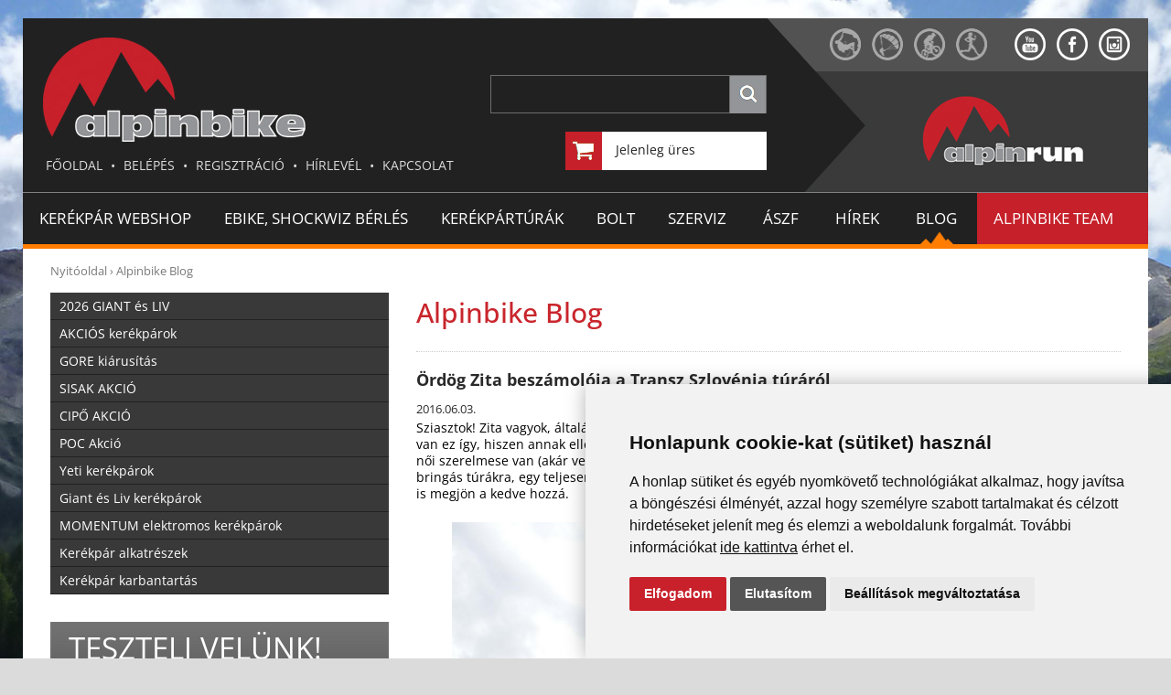

--- FILE ---
content_type: text/html; charset="ISO-8859-2"
request_url: https://www.alpinbike.hu/ordog-Zita-beszamoloja-a-Transz-Szlovenia-turarol/65/223/0
body_size: 18624
content:
<!DOCTYPE html PUBLIC "-//W3C//DTD XHTML 1.0 Transitional//EN" "http://www.w3.org/TR/xhtml1/DTD/xhtml1-transitional.dtd"><html xmlns="http://www.w3.org/1999/xhtml" xml:lang="en" lang="hu"><head>
<title>Ördög Zita beszámolója a Transz Szlovénia túráról - Alpinbike Blog</title>
<meta name="description" content="Ördög Zita beszámolója a Transz Szlovénia túráról - Alpinbike Blog - Alpinbike" />

<meta property="og:title" content="Ördög Zita beszámolója a Transz Szlovénia túráról - Alpinbike Blog"/>
<meta property="og:url" content="https://www.alpinbike.hu/ordog-Zita-beszamoloja-a-Transz-Szlovenia-turarol/65/223/0"/>
<meta property="og:image" content="https://www.alpinbike.hu/data/article/223.jpg"/>
<meta property="og:site_name" content="Ördög Zita beszámolója a Transz Szlovénia túráról - Alpinbike Blog"/>
<meta property="og:description" content="Ördög Zita beszámolója a Transz Szlovénia túráról - Alpinbike Blog"/>
<meta name="DC.coverage" content="Hungary" />
<meta name="DC.description" content="Ördög Zita beszámolója a Transz Szlovénia túráról - Alpinbike Blog" />
<meta name="DC.format" content="text/html" />
<meta name="DC.identifier" content="Alpinbike.hu" />
<meta name="DC.publisher" content="Alpinbike Kerékpárbolt" />
<meta content="text/html; charset=iso-8859-2" http-equiv="Content-Type" />
<!-- <link href="https://fonts.googleapis.com/css2?family=Open+Sans:wght@300;400;500;600;700&display=swap" rel="stylesheet"> -->
<link rel="stylesheet" href="/css/site.css" type="text/css" />
<link rel="stylesheet" href="/css/menu-mobile.css" type="text/css" />
<link rel="stylesheet" type="text/css" href="/css/nav_hu.css" />
<script language="javascript" src="/js/scripts.js" type="text/javascript"></script>
<script type="text/javascript" src="/js/jquery-1.4.3.min.js"></script>
<meta http-equiv="content-language" content="hu" />	
<link rel="shortcut icon" href="/favicon.ico" />
<link rel="alternate" type="application/rss+xml" title="RSS 2.0" href="/rss.php" />
<meta http-equiv="X-UA-Compatible" content="IE=edge" />
<meta name="viewport" content="initial-scale=1, width=device-width" />

<script>
  (function(i,s,o,g,r,a,m){i['GoogleAnalyticsObject']=r;i[r]=i[r]||function(){
  (i[r].q=i[r].q||[]).push(arguments)},i[r].l=1*new Date();a=s.createElement(o),
  m=s.getElementsByTagName(o)[0];a.async=1;a.src=g;m.parentNode.insertBefore(a,m)
  })(window,document,'script','https://www.google-analytics.com/analytics.js','ga');
  ga('create', 'UA-2435517-3', 'auto');
  ga('send', 'pageview');
</script>

<script>
!function(f,b,e,v,n,t,s){if(f.fbq)return;n=f.fbq=function(){n.callMethod?
n.callMethod.apply(n,arguments):n.queue.push(arguments)};if(!f._fbq)f._fbq=n;
n.push=n;n.loaded=!0;n.version='2.0';n.queue=[];t=b.createElement(e);t.async=!0;
t.src=v;s=b.getElementsByTagName(e)[0];s.parentNode.insertBefore(t,s)}(window,
document,'script','https://connect.facebook.net/en_US/fbevents.js');

fbq('init', '1595577270721780');
fbq('track', "PageView");</script>
<noscript><img height="1" width="1" style="display:none"
src="https://www.facebook.com/tr?id=1595577270721780&ev=PageView&noscript=1"
/></noscript>


</head>
<body><!-- <h1>Ördög Zita beszámolója a Transz Szlovénia túráról - Alpinbike Blog</h1> --><div id="c0"><div id="c1"><div id="header-new"><div id="header-new1"><div id="header-new2"><div id="menu-mobile">		
			<div id="menu-mobile-in"><button class="nav-toggler toggle-slide-left" title=""><img src="/images/menu.png" width="47" height="47" alt="menü" align="left" /></button> <div id="menu-mobile-text"><a href="/user/login.php">BELÉPÉS</a>  &#149;  <a href="/user/reg.php">REGISZTRÁCIÓ</a></div>
			<div class="sep"></div>			
			</div>
			<a href="/" title="Kerékpárbolt Budapest - Alpinnbike.hu"><img src="/images/alpinbike-logo2.jpg" alt="Alpinnbike" id="alpinbike-logo2" /></a>			
			<div class="sep"></div>	


			<div id="kereses-mobil"><form action="/search/index.php" method="post" name="keresesform"><input type="text" name="search_string" value="" class="search_input2" onfocus="select();" style="height:12px;" /><input type="image" src="/images/button-search.jpg" style="vertical-align:middle;" /></form></div>

			<div class="sep10"></div>	

		</div>
		<div id="header-new3">		
			<a href="/" title="Kerékpárbolt Budapest"><img src="/images/alpinbike-logo.jpg" width="370" height="159" alt="Alpinbike" id="logo" /></a>
			<div class="menu">
				<a href="/" title="Kerékpárbolt Budapest - Alpinnbike.hu">FŐOLDAL</a> &#149; 					<a href="/user/login.php">BELÉPÉS</a>  &#149;  <a href="/user/reg.php">REGISZTRÁCIÓ</a>		
					 &#149; <a href="#hirlevel">HÍRLEVÉL</a> &#149; <a href="/Kapcsolat/19/">KAPCSOLAT</a> 
			</div>				
			
			<div id="kereses"><form action="/search/index.php" method="post" name="keresesform"><input type="image" src="/images/button-search.jpg" style="vertical-align:middle;" /><input type="text" name="search_string" value="" class="search_input2" onfocus="select();" style="height:12px;" /></form></div>
			
			<div id="cart1">		
				<a href="/basket/index.php?menu_id=13"><img src="/images/cart.jpg" width="40" height="42" alt="Alpinrun.hu" align="left" id="cart-img" /></a>					<div id="cart1-in">Jelenleg üres</div>
					<div class="sep"></div>
			</div>
		</div>
		
		<div id="header-new4">
				<div id="header-new5">					
					<a href="http://www.spiderclub.hu/" title="www.spiderclub.hu" onmouseover="Logok(3)" onmouseout="Logok(1)" target="_blank"><img src="/images/i1.png" width="34" height="35" alt="spiderclub.hu" class="img0" /></a><a href="http://www.airborneclub.hu" title="www.airborneclub.hu" onmouseover="Logok(2)" onmouseout="Logok(1)" target="_blank"><img src="/images/i2.png" width="34" height="35" alt="airborneclub.hu" class="img0" /></a><a href="https://www.alpinbike.hu/" title="www.alpinbike.hu" onmouseover="Logok(4)" onmouseout="Logok(1)" target="_blank"><img src="/images/i3.png" width="34" height="35" alt="alpinbike.hu" class="img0" /></a><a href="http://www.alpinrun.hu/" title="www.alpinrun.hu" onmouseover="Logok(1)" onmouseout="Logok(1)"><img src="/images/i4.png" width="34" height="35" alt="alpinrun.hu" class="img1" /></a><a href="https://www.youtube.com/channel/UCzL_89JLVvq8-8i5eUEJpIw" target="_blank"><img src="/images/i5.png" width="34" height="35" alt="" /></a><a href="https://www.facebook.com/pages/Alpin-Bike-Klub/129904347076947" target="_blank"><img src="/images/i6.png" width="34" height="35" alt="" /></a><a href="#"><img src="/images/i7.png" width="34" height="35" alt="" class="img-last" /></a>
				</div>
				
				<div id="logok-4" style="display:none;"><a href="https://www.alpinbike.hu/"><img src="/images/alpinbike-logo-kicsi.jpg" width="200" height="89" alt="alpinbike.hu" class="img-logo"  /></a></div>
				<div id="logok-2" style="display:none;"><a href="http://www.airborneclub.hu/"><img src="/images/airborne-logo-kicsi.jpg" width="200" height="89" alt="airborneclub.hu" class="img-logo"  /></a></div>
				<div id="logok-3" style="display:none;"><a href="http://www.spiderclub.hu/"><img src="/images/spider-logo-kicsi.jpg" width="200" height="89" alt="spiderclub.hu" class="img-logo"  /></a></div>
				<div id="logok-1"><a href="http://www.alpinrun.hu/" title="Futóruházat és futócipő - Alpinrun.hu"><img src="/images/alpinrun-logo-kicsi.jpg" width="200" height="89" alt="alpinrun.hu" class="img-logo"  /></a></div>
		</div>
</div></div></div>
<div id="main-menu">
	<ul class="nav">			
		<li class="dropdown"><a href="/kerekpar-webshop" title="Kerékpár Webshop">Kerékpár Webshop</a><ul>
<li class="dropdown"><a  href="/termekek/index.php?menu_id=12" title="Termékek">Termékek</a></li><li class="dropdown"><a  href="/basket/index.php?menu_id=13" title="Kosár">Kosár</a></li><li class="dropdown"><a  href="/Vasarlasi-szabalyzat/21/" title="Vásárlási szabályzat">Vásárlási szabályzat</a>
</li><li class="dropdown"><a  href="/Ajandek-utalvany-/107/" title="Ajándék utalvány ">Ajándék utalvány </a>
</li></ul></li>
		<li class="dropdown"><a href="http://www.ebike-kolcsonzes.hu/" target="_blank" title="EBIKE, SHOCKWIZ BÉRLÉS">EBIKE, SHOCKWIZ BÉRLÉS</a><!-- <a href="/tesztprogram/75/Kerekpar/" title="Tesztprogram">TESZTPROGRAM</a><ul>
<li class="dropdown"><a  href="/tesztprogram/75/Tesztkerekparok/" title="Tesztkerékpárok">Tesztkerékpárok</a>
</li><li class="dropdown"><a  href="/tesztprogram/76/Tesztnyergek/" title="Tesztnyergek">Tesztnyergek</a>
</li><li class="dropdown"><a  href="/tesztprogram/77/Szemuvegek/" title="Szemüvegek">Szemüvegek</a>
</li><li class="dropdown"><a  href="/tesztprogram/99/Teszt-kerekek/" title="Teszt kerekek">Teszt kerekek</a>
</li></ul> --></li>
		<li class=" dropdown"><a href="/kerekpartura/" title="Kerékpártúrák">KERÉKPÁRTÚRÁK</a></li>
		<li class="dropdown"><a href="/kerekparbolt" title="Alpinbike Bolt">BOLT</a><ul>
<li class="dropdown"><a  href="/Celjaink/32/" title="Céljaink">Céljaink</a>
</li><li class="dropdown"><a  href="/Kapcsolat/19/" title="Kapcsolat">Kapcsolat</a>
</li><li class="dropdown"><a  href="/Nyitvatartas/37/" title="Nyitvatartás">Nyitvatartás</a>
</li><li class="dropdown"><a  href="/Rolunk-33" title="Rólunk">Rólunk</a>
</li><li class="dropdown"><a  href="/Adatvedelmi-tajekoztato/62/" title="Adatvédelmi tájékoztató">Adatvédelmi tájékoztató</a>
</li></ul></li>
		<li class="dropdown"><a href="/kerekpar-szerviz" title="Szerviz">SZERVIZ</a><ul>
<li class="dropdown"><a  href="/szerviz/index.php?menu_id=108" title="Szerviz jelentkezés">Szerviz jelentkezés</a></li><li class="dropdown"><a  href="/Kerekpar-szerviz-feltetelek/16/" title="Kerékpár szerviz feltételek">Kerékpár szerviz feltételek</a>
</li><li class="dropdown"><a  href="/Kerekpar-szerviz-arlista/18/" title="Kerékpár szerviz árlista">Kerékpár szerviz árlista</a>
</li></ul></li>
		<li class="dropdown"><a href="/Vasarlasi-szabalyzat/21/" title="Vásárlási szabályzat">&nbsp;ÁSZF&nbsp;</a></li>
		<li class="dropdown"><a href="/Hirek-8" title="Alpinbike Hírek">HÍREK</a></li>
		<li class="dropdown active"><a href="/Alpinbike-Blog-65" title="Alpinbike Blog">&nbsp;BLOG&nbsp;</a></li>
		<!-- <li class="dropdown"><a href="/galeria/" title="Képgalériák">GALÉRIA</a></li> -->
		<li class="dropdown last"><a href="/Alpinbike-Team-Hirek-73" title="Alpinbike Team Hírek">ALPINBIKE TEAM</a><ul>
<li class="dropdown"><a  href="/Hirek-es-beszamolok-73" title="Hírek és beszámolók">Hírek és beszámolók</a>
</li><li class="dropdown"><a  href="/Klubtagjaink-96" title="Klubtagjaink">Klubtagjaink</a>
</li></ul></li>
	</ul>
</div>
	<div id="nav-box">
		<a href="/" title="Nyitóoldal">Nyitóoldal</a> &rsaquo; <a href="/Alpinbike-Blog-65" title="Alpinbike Blog">Alpinbike Blog</a>	
	</div>
	<div id="left-box">
		<div id="menu-left" class="menu-left2" >
			<a href="/webshop-2026-GIANT-es-LIV--512" title="2026 GIANT és LIV ">2026 GIANT és LIV </a>	
				
								
				
				
				
				
				<a href="/webshop-AKCIoS-kerekparok-487" title="AKCIÓS kerékpárok">AKCIÓS kerékpárok</a>	
				
								
				
				
				
				
				<a href="/webshop-GoRE-kiarusitas-457" title="GORE kiárusítás">GORE kiárusítás</a>	
				
								
				
				
				
				
				<a href="/webshop-SISAK-AKCIo-486" title="SISAK AKCIÓ">SISAK AKCIÓ</a>	
				
								
				
				
				
				
				<a href="/webshop-CIPo-AKCIo-315" title="CIPŐ AKCIÓ">CIPŐ AKCIÓ</a>	
				
								
				
				
				
				
				<a href="/webshop-PoC-Akcio-478" title="POC Akció">POC Akció</a>	
				
								
				
				
				
				
				<a href="/webshop-Yeti-kerekparok-502" title="Yeti kerékpárok">Yeti kerékpárok</a>	
				
								
				
				
				
				
				<a href="/webshop-Giant-es-Liv-kerekparok-2" title="Giant és Liv kerékpárok">Giant és Liv kerékpárok</a>	
				
								
				
				
				
				
				<a href="/webshop-MoMENTuM-elektromos-kerekparok-501" title="MOMENTUM elektromos kerékpárok">MOMENTUM elektromos kerékpárok</a>	
				
								
				
				
				
				
				<a href="/webshop-Kerekpar-alkatreszek-4" title="Kerékpár alkatrészek">Kerékpár alkatrészek</a>	
				
								
				
				
				
				
				<a href="/webshop-Kerekpar-karbantartas-439" title="Kerékpár karbantartás">Kerékpár karbantartás</a>	
				
								
				
				
				
				
				<a href="/webshop-Kerekparos-ruhazat-5" title="Kerékpáros ruházat">Kerékpáros ruházat</a>	
				
								
				
				
				
				
				<a href="/webshop-Kerekpar-kiegeszitok-11" title="Kerékpár kiegészítők">Kerékpár kiegészítők</a>	
				
								
				
				
				
				
				<a href="/webshop-Sport-taplalkozas-es-Regeneracio-247" title="Sport táplálkozás és Regeneráció">Sport táplálkozás és Regeneráció</a>	
				
								
				
				
				
				
				<a href="/webshop-outlet-kerekparos-termekek-245" title="Outlet kerékpáros termékek">Outlet kerékpáros termékek</a>	
				
								
				
				
				
				
				<a href="/webshop-Hasznalt-258" title="Használt">Használt</a>	
				
								
				
				
				
				
				<a href="/webshop-outlet-GoPro-termekek-259" title="Outlet GoPro termékek">Outlet GoPro termékek</a>	
				
								
				
				
				
				
						</div>
		<div id="left-box-mobile">
		<div id="box-tesztprogram"><div id="box-tesztprogram-in">
			<div class="title">TESZTELJ VELÜNK!</div>			
			<div class="sep10"></div>
			<a href="/tesztprogram/75/Kerekpar/" title="KERÉKPÁR">KERÉKPÁR</a>
			<div class="sep5"></div>
			<a href="/tesztprogram/76/Nyereg/">NYEREG</a>
			<div class="sep5"></div>
			<a href="/tesztprogram/77/Szemuveg/">SZEMÜVEG</a>
			<div class="sep5"></div>
			<a href="/tesztprogram/99/Kerek/">KERÉK</a>
		</div></div>
		
		<div id="box-turaink"><div id="box-turaink-in">
			<div class="title">KERÉKPÁRTÚRÁK</div>	
			<div class="tura-kep" style="background:url('https://www.alpinbike.hu/data/tura/232_c.jpg') no-repeat center center;-webkit-background-size: cover;-moz-background-size: cover;-o-background-size: cover;background-size: cover;"><a href="/tura-Finale-Ligure-felszallitassal-2026/4/232"><img src="/images/s.gif" border="0" align="left" width="95" height="60" class="img-bringa" alt="Túra" /></a></div>					<a href="/tura-Finale-Ligure-felszallitassal-2026/4/232">Finale Ligure felszállítással 2026</a>
									
					<div class="datum">2026.03.15. - 2026.03.21.</div>
					<div class="sep5"></div>
							</div></div>	

		<div id="box-esemenynaptar"><div id="box-esemenynaptar-in">
			<div class="title">ESEMÉNYNAPTÁR </div>
			<iframe name="naptar" src="/naptar.php" frameborder="0" width="330" height="180" scrolling="no"></iframe>
		</div></div>
		
		<a name="hirlevel"></a>
		<div id="box-hirlevel2"><div id="box-hirlevel-in">
	
			<div class="title">HÍRLEVÉL FELIRATKOZÁS</div>	
			
			Érdekelnek akcióink? Iratkozz fel hírlevelünkre!
			<div class="sep20"></div>
	<input type="button" name="sub" class="button-hirlevel" value="FELIRATKOZOM" onClick="location.href='/hirlevel/'" />

		</div></div>
				</div>

	</div>

	
<div id="middle"><div id="middle-in">


<h1>Alpinbike Blog</h1>
<div class="sep-line-hir"></div>


<h2>Ördög Zita beszámolója a Transz Szlovénia túráról</h2>

<div class="datum">2016.06.03.</div>
Sziasztok! Zita vagyok, általában az egy szem lány az Alpinbike külföldi túráin. Sokat fontolgattam, hogy miért is van ez így, hiszen annak ellenére, hogy a bicózás inkább maszkulin sportnak számít, már Magyarországon is sok női szerelmese van (akár verseny, akár csak hobbi szinten). Gondoltam megosztom veletek, hogy milyen eljárni bringás túrákra, egy teljesen átlagos fiatal lányként, így talán kicsit közelebb hozom hozzátok a dolgot, és másnak is megjön a kedve hozzá.	<p align="center"><img src="https://www.alpinbike.hu/data/article/223.jpg" border="0" alt="Ördög Zita beszámolója a Transz Szlovénia túráról" style="width:90%;padding-top:15px;" /></p>
	
<div id="article"><div id="middle-in2"><p>&nbsp;</p>

<p>Elősz&ouml;r is bemutatkozn&eacute;k, hogy ki is vagyok, &eacute;s elmes&eacute;lem r&ouml;viden, hogyan j&ouml;tt n&aacute;lam a bic&oacute;z&aacute;s szenved&eacute;lye, &eacute;s mi&eacute;rt j&aacute;rok a t&uacute;r&aacute;kra. Bemutat&aacute;sk&eacute;ppen a legutols&oacute; t&uacute;ra esem&eacute;nyeit mes&eacute;lem el a saj&aacute;t szemsz&ouml;gemből.</p>

<p>Sz&oacute;val v&aacute;gjunk is bele. Gondolom, mindenki ismeri Danit. (&Ouml;rd&ouml;g Dani &nbsp;&minus; Alpinbike). Nos, &eacute;n vagyok az ő egy szem kicsi hugic&aacute;ja. N&aacute;lunk szinte csal&aacute;dilag k&ouml;telező volt a bicajoz&aacute;s, főleg miut&aacute;n megalakult az Alpinbike. Az elej&eacute;n nem igaz&aacute;n tetszett, hogy nem &eacute;n v&aacute;lasztottam a sportot, hanem adott volt a csal&aacute;dom miatt, &eacute;s nekem persze mindig l&aacute;zadnom kell. V&eacute;g&uuml;l &uacute;gy voltam vele, hogy sportolni szeretek, &iacute;gy v&eacute;gső soron mindegy, hogy most &eacute;pp ezt a sportot is űz&ouml;m egy kicsit. Sz&oacute;val j&aacute;rk&aacute;ltam a csal&aacute;ddal bic&oacute;zni, &eacute;s egyre jobban megkedveltem. Eleinte ink&aacute;bb hobbi jelleggel. A buk&oacute;mon k&iacute;vűl nem is volt semmilyen igazi bring&aacute;s felszerel&eacute;sem vagy ruh&aacute;m. Bic&oacute;nak is apuk&aacute;m&eacute;t ny&uacute;ltam le, mert ő akkor m&aacute;r vett egy Giant Talon ker&eacute;kp&aacute;rt. Azt&aacute;n elmentem egy alpinbike-os t&uacute;r&aacute;ra Magyarorsz&aacute;gon, &eacute;s eszm&eacute;letlen j&oacute; volt. A t&uacute;ra a Balaton k&ouml;zel&eacute;ben volt a T&eacute;si-fenns&iacute;kon. Gy&ouml;ny&ouml;rű helyeken j&aacute;rtunk, j&oacute; kis t&aacute;rsas&aacute;g j&ouml;tt &ouml;ssze. Mag&aacute;val ragadott a t&uacute;ra hangulata. F&uuml;lig &eacute;rő sz&aacute;jjal &eacute;rtem haza.</p>

<p><img alt="" src="/admin/fileman/Uploads/Transzszlovenia2016/P5131764.jpg" style="height:578px; width:740px" /></p>

<p>K&eacute;sőbb kaptam egy bic&oacute;t &ndash; egy női <a href="http://www.alpinbike.hu/search/index.php?q=talon&amp;menu_id=1000" target="_blank">Giant Talon</a>-t &ndash; a sz&uuml;linapomra, &eacute;s m&aacute;r szinte k&ouml;telező volt haszn&aacute;lnom. Ez&aacute;ltal persze mind jobban megszerettem a teker&eacute;st.</p>

<p>De m&eacute;g mindig &bdquo;csak&rdquo; egy szuper bic&oacute;m volt, semmi felszerel&eacute;s, ruha stb. A kellő erőnl&eacute;tről pedig ne is besz&eacute;lj&uuml;nk. Azt&aacute;n t&ouml;bbsz&ouml;r is akkor &eacute;s oda ment&uuml;nk nyaralni a csal&aacute;ddal ahol, &eacute;s amikor a Dani-f&eacute;le alpinbike-os t&uacute;r&aacute;k voltak. Ilyenkor p&aacute;r napra &eacute;n is csatlakoztam a csapathoz. Majd meghaltam n&eacute;ha olyan f&aacute;radt voltam egy-egy nap v&eacute;g&eacute;n. Ha &eacute;pp volt egy kis erőm, hogy teker&eacute;s k&ouml;zben kicsit n&eacute;zelődjek is, akkor csak &aacute;multam, hogy milyen sz&eacute;p helyeken j&aacute;runk. Egyszerűen le&iacute;rhatatlan, hogy mennyire m&aacute;s szemsz&ouml;gből l&aacute;tod a term&eacute;szetet, &eacute;s milyen boldogs&aacute;ggal t&ouml;lt el, hogy feljutott&aacute;l p&aacute;r &oacute;ra alatt egy hegycs&uacute;csra, ahonnan a kil&aacute;t&aacute;s l&eacute;legzetel&aacute;ll&iacute;t&oacute;. K&eacute;t perc m&uacute;lva minden szenved&eacute;sedet el is felejted, ahogy a t&aacute;jban gy&ouml;ny&ouml;rk&ouml;dsz.</p>

<p><img alt="" src="/admin/fileman/Uploads/Transzszlovenia2016/P5131783.jpg" style="height:555px; width:740px" /></p>

<p>Ebben az időszakban m&aacute;r t&ouml;bbsz&ouml;r hallottam a <a href="http://www.alpinbike.hu/tura-Cross-Alps-Classic-2016/4/181" target="_blank">Cross Alps</a> t&uacute;r&aacute;r&oacute;l. Azt&aacute;n j&ouml;tt a 2014-es &eacute;v, &eacute;s komolyan fontolgattam, hogy elmenn&eacute;k erre a nagy t&uacute;r&aacute;ra, de nem igaz&aacute;n kezdtem el k&eacute;sz&uuml;lni r&aacute;. Ha sz&oacute;ba ker&uuml;lt csak a sz&aacute;m volt nagy: igen persze elmenn&eacute;k sz&iacute;vesen! K&eacute;t h&oacute;nappal a t&uacute;ra előtt h&iacute;vott Dani, hogy akkor t&eacute;nyleg megyek-e? &Eacute;n, aki sose tudtam nemet mondani a b&aacute;ty&aacute;imnak, csak &uuml;ltem &eacute;s ijedten annyit k&eacute;rdeztem, hogy nincs-e m&aacute;r t&uacute;l k&eacute;ső elkezdeni a felk&eacute;sz&uuml;l&eacute;st. Dani kijelentette, hogy ha komolyan akarom, akkor <a href="http://www.alpinbike.hu/Edzoink/69/" target="_blank">N&oacute;ri</a> biztos sz&iacute;vesen seg&iacute;t a felk&eacute;sz&uuml;l&eacute;sben. Nem volt mit tenni, minthogy f&eacute;lve igent mondjak. Eldőlt: megyek a Cross Alpsra! Fel is kerestem N&oacute;rit, akivel t&ouml;bbsz&ouml;r is tal&aacute;lkoztam, &aacute;tbesz&eacute;lt&uuml;nk rengeteg dolgot az &eacute;tkez&eacute;sről, edz&eacute;sről, ny&uacute;jt&aacute;sr&oacute;l stb., &eacute;s onnant&oacute;l kezdve hetente kaptam az edz&eacute;s terveket. Addigra m&aacute;r volt egy-egy jobb bic&oacute;s ruh&aacute;m, meg egy nagyon sz&eacute;p r&oacute;zsasz&iacute;n h&aacute;tizs&aacute;kom, de az&eacute;rt egy ilyen szintű t&uacute;r&aacute;hoz m&eacute;g j&oacute;csk&aacute;n hi&aacute;nyos volt a k&eacute;szletem, sőt m&eacute;g hi&aacute;nyzott az SPD is. Esőruh&aacute;t, meleg kesztyűt, sz&eacute;lmell&eacute;nyt, SPD-s cipőt, minimum m&eacute;g k&eacute;t darab nadr&aacute;got, k&eacute;t-h&aacute;rom mezt, j&oacute; minős&eacute;gű kart &eacute;s l&aacute;bat kellett vennem. Nem is sejtettem, hogy mennyi minden kell (A cikk v&eacute;g&eacute;n &ouml;sszeszedtem nektek azokat a term&eacute;keket, amelyek nekem nagyon bej&ouml;ttek.).</p>

<p>Nem mondom, hogy a felk&eacute;sz&uuml;l&eacute;sem 100%-os volt, főleg hogy a nyarat egyetemistak&eacute;nt legink&aacute;bb a buliz&aacute;sra haszn&aacute;ltam. Voltak dolgok, amikre eg&eacute;sz egyszerűen nem gondoltam, hogy probl&eacute;m&aacute;t okozhatnak. Ennek oka az utols&oacute; pillanatos v&aacute;s&aacute;rl&aacute;sok voltak, azaz hogy nem teszteltem j&oacute; n&eacute;h&aacute;ny dolgot. Ilyen baki volt p&eacute;ld&aacute;ul, hogy nagyon ritka, de &iacute;zhib&aacute;s volt az iv&oacute;zs&aacute;kom, ami sz&oacute; szerint megkeser&iacute;tette az &eacute;letemet a t&uacute;ra alatt (ut&oacute;lag persze cser&eacute;lve lett, de csak magamat okolhatom, mert a t&uacute;ra előtt egy nappal vettem meg az iv&oacute;zs&aacute;kot). Tov&aacute;bb&aacute; sokf&eacute;le g&eacute;lt, energia szeletet &eacute;s egy&eacute;b <a href="http://www.alpinbike.hu/webshop-Taplalkozas-388" target="_blank">&eacute;trendkieg&eacute;sz&iacute;tőt</a> vittem, de mivel addig nem ettem ilyeneket, nem tudtam, hogy melyik t&iacute;pusb&oacute;l melyik &iacute;zes&iacute;t&eacute;s &iacute;zlik.</p>

<p><img alt="" src="/admin/fileman/Uploads/Transzszlovenia2016/P5141815.jpg" style="height:555px; width:740px" /></p>

<p>Ehhez hasonl&oacute; kis hib&aacute;kat tudn&eacute;k m&eacute;g bőven sorolni, de megeml&iacute;ten&eacute;m a legnagyobbat: hi&aacute;ba edzettem sokat &eacute;s &uuml;ltem sokat a bring&aacute;n a t&uacute;ra előtt, valami&eacute;rt nem tűnt fel vagy nem foglalkoztam vele, hogy nem volt k&eacute;nyelmes az &uuml;l&eacute;sem. Ez borzaszt&oacute;an nagy hiba volt &eacute;s nem kev&eacute;s szenved&eacute;st okozott sz&aacute;momra. Csajok, erre nagyon figyeljetek! Alapb&oacute;l sokkal k&eacute;nyelmesebb, ha &ouml;ssztel&oacute;s bic&oacute;val v&aacute;gtok neki egy ilyen t&uacute;r&aacute;nak, de a m&aacute;r bej&aacute;ratott &eacute;s k&eacute;nyelmes &uuml;l&eacute;s elengedhetetlen. Higgy&eacute;tek el, lehet annyira k&eacute;nyelmetlen &eacute;s rossz, hogy emiatt ne tudjatok tekerni, nem amiatt, mert nincs erőt&ouml;k. K&eacute;sőbb kihaszn&aacute;ltam a <a href="http://www.alpinbike.hu/tesztprogram/76/Tesztnyergek/" target="_blank">nyereg tesztel&eacute;si lehetős&eacute;get</a>. V&eacute;g&uuml;l a Cross Alpson minden napot v&eacute;gigtekertem, &eacute;s nagyon j&oacute; &eacute;rz&eacute;s volt. Szuper volt a csapat, est&eacute;nk&eacute;nt isteni pizz&aacute;kat ett&uuml;nk &eacute;s boroztunk, napk&ouml;zben szebbn&eacute;l szebb t&aacute;jakon tekert&uuml;nk. Eszm&eacute;letlen&uuml;l j&oacute; &eacute;rz&eacute;s volt, &eacute;s nagyon b&uuml;szke voltam magamra, amikor utols&oacute; nap meg&eacute;rkezt&uuml;nk a Garda-t&oacute;hoz.</p>

<p>L&aacute;nyk&eacute;nt k&uuml;l&ouml;n&ouml;sen sok agg&aacute;ly mer&uuml;l fel az emberben, hogy elj&ouml;jj&ouml;n-e egy ilyen t&uacute;r&aacute;ra. Most p&aacute;rat kiemelek, &eacute;s gyorsan meg is c&aacute;folom. Elősz&ouml;r is mivel szervezett t&uacute;ra, nem kell se az utaz&aacute;ssal, se a cuccok egyik sz&aacute;ll&aacute;sr&oacute;l a m&aacute;sikra sz&aacute;ll&iacute;t&aacute;s&aacute;val foglalkoznotok. Biztos, hogy nem t&eacute;vedtek el, mert szuper t&uacute;ravezetők kalauzolnak a kis hegyi &ouml;sv&eacute;nyeken.</p>

<p>Nekem a legnagyobb agg&aacute;lyom mindig az, hogy fogom-e b&iacute;rni a t&uacute;r&aacute;t, nem kell-e sokat v&aacute;rni r&aacute;m. Ezzel kapcsolatban persze m&eacute;rlegelni kell, &eacute;s őszint&eacute;n l&aacute;tni a hat&aacute;rainkat, k&eacute;pess&eacute;geinket Sok t&uacute;r&aacute;n voltam m&aacute;r, &eacute;s igen az esetek 70%-&aacute;ban &eacute;n voltam legh&aacute;tul, mint egy szem l&aacute;ny, de ez egy t&uacute;ra, nem verseny &eacute;s&nbsp; &minus; legt&ouml;bbsz&ouml;r&nbsp; &minus; f&eacute;nyes naps&uuml;t&eacute;sben nincs ellen&uuml;kre a sr&aacute;coknak, hogy megv&aacute;rjanak egy-egy sz&eacute;p kil&aacute;t&aacute;ssal rendelkező pihenőn&eacute;l vagy esetleg a hegy tetej&eacute;n l&eacute;vő h&uuml;tt&eacute;ben. Sz&oacute;val nem kell k&eacute;ts&eacute;gbe esni, ha lemarad az ember! Elt&eacute;vedni nem fogsz. Ink&aacute;bb menj a saj&aacute;t temp&oacute;dban, minthogy egy nap kihajtsd magad, azt&aacute;n k&ouml;vetkező napokon meg se b&iacute;rj mozdulni! R&aacute;ad&aacute;sul a bring&aacute;k szervizel&eacute;si k&eacute;rd&eacute;se is nagy előny. &Oacute;ri&aacute;si seg&iacute;ts&eacute;g, hogy Dani&eacute;k felk&eacute;sz&uuml;ltek. Nem kell, hogy nagy szersz&aacute;mos l&aacute;d&aacute;kat csomagolj, lesz n&aacute;luk minden. Ne ijedj meg, ha egy defektet se tudsz megjav&iacute;tani! Sz&eacute;gyenszemre &eacute;n se tudtam sok&aacute;ig. Ments&eacute;gemre sz&oacute;ljon, hogy a b&aacute;ty&aacute;m&eacute;k mindig k&ouml;nnyebbnek tal&aacute;lt&aacute;k gyorsan megcsin&aacute;lni helyettem, mint megv&aacute;rni vele engem. Dani&eacute;k sz&iacute;vesen seg&iacute;tenek, &eacute;s ha szeretn&eacute;d megtan&iacute;tj&aacute;k, hogyan kell rendbe hozni a bring&aacute;dat, &iacute;gy a hi&aacute;nyos bringaszerel&eacute;si ismeretek sem g&aacute;tolhatnak meg, hogy r&eacute;szt vegy&eacute;l egy ilyen t&uacute;r&aacute;n.</p>

<p>Most sokan gondolhatj&aacute;tok, hogy na j&oacute;, de &iacute;gy k&ouml;nnyű, hogy Dani a b&aacute;ty&aacute;m. &Iacute;gy persze, hogy megv&aacute;rnak &eacute;s nem baj, ha nem &eacute;rtek az alapvető szerel&eacute;shez sem. Higgy&eacute;tek el nekem, hogy nem az! Sőt! Kellemetlen, ha valamit nem tudok, hisz nekem az&eacute;rt illene&hellip; Sz&oacute;val itt nincsen kiv&eacute;telez&eacute;s! M&eacute;g egy szuper előnye az Alpinbike t&uacute;r&aacute;inak, hogy belev&aacute;ghatsz ismerős n&eacute;lk&uuml;l. A legt&ouml;bben &iacute;gy kezdik. Egyed&uuml;l j&ouml;ssz el bic&oacute;zni, de egy szuper kis csapat tagja leszel. K&ouml;vetkező alkalommal m&aacute;r lesznek ismerős arcok, de vannak mindig &uacute;jak is. Kirekesztve vagy egyed&uuml;l tuti nem fogod &eacute;rezni magad!</p>

<p><img alt="" src="/admin/fileman/Uploads/Transzszlovenia2016/P5151859.jpg" style="height:555px; width:740px" /></p>

<p>Na de nem szapor&iacute;tom a sz&oacute;t, j&ouml;jj&ouml;n egy kis r&ouml;vid &eacute;lm&eacute;nybesz&aacute;mol&oacute; a <a href="http://www.alpinbike.hu/tura-Transz-Szlovenia/4/180" target="_blank">szlov&eacute;n t&uacute;r&aacute;r&oacute;l</a>: P&aacute;r nappal az indul&aacute;s előtt m&eacute;g nem is volt teljesen biztos, hogy megy&uuml;nk, hisz olyan rossz időt j&oacute;soltak: napi 50 mm csapad&eacute;k, viharok &eacute;s erős sz&eacute;l. Sz&oacute;val a tipikus ember &eacute;s bic&oacute; gyilkos időj&aacute;r&aacute;s &eacute;s terep lett volna. V&eacute;g&uuml;l kider&uuml;lt: az előrejelz&eacute;sekkel dacolva megy&uuml;nk! A becsomagolt ruhamennyis&eacute;gem igaz&aacute;b&oacute;l nem volt sokkal kevesebb, mint amennyit mondjuk nyolc napra vinn&eacute;k, de sebaj. A csomagjaim mennyis&eacute;g&eacute;n kicsit jav&iacute;tott, hogy hajsz&aacute;r&iacute;t&oacute; &eacute;s t&ouml;r&ouml;lk&ouml;ző volt a sz&aacute;ll&aacute;sokon. A ruh&aacute;kon &eacute;s a neszeszeremen k&iacute;v&uuml;l a bic&oacute;z&aacute;sok alatt fogyasztand&oacute; energia szeleteket, g&eacute;lt, m&uuml;zliket, csokikat &eacute;s <a href="http://www.alpinbike.hu/webshop-High5-ZERo-Sport-2-887" target="_blank">Zero</a> pezsgőtablett&aacute;t csomagoltam.</p>

<p>A szlov&eacute;n t&uacute;r&aacute;k első napjai &uacute;gy n&eacute;znek ki, hogy kora reggel indulunk &eacute;s kb. hat &oacute;r&aacute;s utaz&aacute;s ut&aacute;n meg&aacute;llunk valami kis parkol&oacute;ban, ahol bic&oacute;&ouml;sszerak&aacute;s, &ouml;lt&ouml;zk&ouml;d&eacute;s stb. ut&aacute;n indulunk is tekerni. Na erre &ndash; most &iacute;gy harmadik alkalommal &ndash; m&aacute;r k&eacute;sz&uuml;ltem: fel&uuml;lre m&aacute;r azt vettem fel amiben tekerni akartam, &aacute;m nagyon boldogan konstat&aacute;ltam, hogy id&eacute;n v&eacute;gre olyan helyen raktuk le a buszt, ahol mosd&oacute; &eacute;s &ouml;lt&ouml;ző is volt! Teljesen odavoltam meg vissza m&aacute;r ettől, na meg hogy nem zuhogott az eső m&eacute;g, mint ahogy az j&oacute;solt&aacute;k. Kb. egy &oacute;r&aacute;s szedelődzk&ouml;d&eacute;s, szerel&eacute;s, ev&eacute;s-iv&aacute;s stb. ut&aacute;n el is indultunk. A t&aacute;sk&aacute;mban esőruha, kam&aacute;sli, meleg kesztyű, pulcsi. Rajtam k&eacute;z-&eacute;s t&eacute;rd meleg&iacute;tő &eacute;s sz&eacute;lmell&eacute;ny. Felfel&eacute; persze kimelegedtem, de f&ouml;nt eg&eacute;sz hűv&ouml;s, nyirkos idő volt, &uacute;gyhogy j&oacute;l j&ouml;ttek a h&aacute;tizs&aacute;kban l&eacute;vő ruh&aacute;k. Ezt a napi &uacute;tvonalat m&aacute;r ismertem. Felfel&eacute; beton &eacute;s sotteres &uacute;t van főleg, sz&oacute;val nem technik&aacute;s. V&eacute;gig tekerhető nekem is, aminek &eacute;n k&uuml;l&ouml;n &ouml;r&uuml;ltem. Az eső n&eacute;ha r&ouml;videbb időre eleredt, de nem volt olyan v&eacute;szes. A k&ouml;d miatt sajnos a kil&aacute;t&aacute;s elmaradt a hegytetőn, hab&aacute;r a k&ouml;dben &uacute;sz&oacute; t&aacute;jnak is megvolt a maga saj&aacute;t szerethető b&aacute;ja. Gyors &ouml;lt&ouml;zk&ouml;d&eacute;s a lefel&eacute; előtt, majd m&aacute;r gurultunk is. Itt igen nagy s&aacute;rdagonya volt egyes r&eacute;szeken, de ut&aacute;na vissza&eacute;rt&uuml;nk a buszhoz. Megnyugodva konstat&aacute;ltam, hogy nem csak &eacute;n &eacute;reztem magam annyira f&aacute;radtnak, hogy a sz&aacute;ll&aacute;shoz vezető egy &oacute;r&aacute;s teker&eacute;st ink&aacute;bb a h&uacute;sz perces busz&uacute;tra cser&eacute;ljem. (V&eacute;g&uuml;l mindenki a buszt v&aacute;lasztotta)</p>

<p>Itt eml&iacute;ten&eacute;m meg, hogy kicsit f&eacute;lve, de nagyon v&aacute;rtam, hogy erre a t&uacute;r&aacute;ra &ndash; 3 &eacute;ves k&ouml;ny&ouml;rg&eacute;sem ut&aacute;n &ndash; megkapjam az &ouml;ssztel&oacute;s tesztbic&oacute;t. &Iacute;gy a t&uacute;r&aacute;n most kiv&eacute;telesen nem az &eacute;n kis 26-os női merevv&aacute;zas Giant Talonommal mentem, hanem egy &ouml;ssztel&oacute;s 27,5-&ouml;s <a href="http://www.alpinbike.hu/webshop-Giant-Anthem-SX-275-S-2015-2-2363" target="_blank">Giant Trance SX-szel</a>, amelyet m&aacute;r az első &ouml;t percben nagyon megszerettem. Eszm&eacute;letlen&uuml;l j&oacute; volt vele felfel&eacute; menni, pedig att&oacute;l f&eacute;ltem, hogy nehezebb lesz, de nem! Lefel&eacute; m&eacute;g bar&aacute;tkoznom kellett a f&eacute;kjeivel, de a nap v&eacute;g&eacute;re bizony elhat&aacute;roztam, hogy mindenk&eacute;pp lecser&eacute;lem a mostani bring&aacute;mat.</p>

<p>Na de visszakanyarodva a t&uacute;r&aacute;hoz: annak ellen&eacute;re, hogy az eső nem kapott el minket &uacute;gy igaz&aacute;n a teker&eacute;s k&ouml;zben, el&eacute;g k&eacute;ső volt mire vacsor&aacute;zni indultunk, hisz el&eacute;g sok idő volt mire minden&uuml;nkből (bicikli, haj, ruha) kiszedt&uuml;k a sok sarat. Vacsor&aacute;zni Kobaridba ment&uuml;nk, egy igaz&aacute;n szuper pizz&eacute;ri&aacute;ba. A vacsor&aacute;m az ilyenkor szok&aacute;sos pizza-Radler komb&oacute; volt.</p>

<p><img alt="" src="/admin/fileman/Uploads/Transzszlovenia2016/P5151911.jpg" style="height:555px; width:740px" /></p>

<p>M&aacute;snap reggelin&eacute;l az időj&aacute;r&aacute;sra val&oacute; tekintettel v&aacute;ltoztattunk az &uacute;tvonalterven, mivel a rengeteg eső miatt az eredeti &uacute;tvonalon csak s&aacute;rban dagony&aacute;zva cipelt&uuml;k volna a bic&oacute;kat. T&ouml;bbsz&ouml;r j&aacute;rtam m&aacute;r a k&ouml;rny&eacute;ken, &iacute;gy lemondtam az aznapi teker&eacute;s elej&eacute;ről, &eacute;s felaj&aacute;nlottam, hogy &eacute;n viszem &aacute;t a buszt a k&ouml;vetkező sz&aacute;ll&aacute;sra, majd ott a k&ouml;zelben tal&aacute;lkozunk &eacute;s teker&uuml;nk tov&aacute;bb. Ennyit m&aacute;r csak megtehetek, ha m&aacute;r &eacute;pp egy <a href="http://www.alpinbike.hu/tesztprogram/75/Kerekpar/" target="_blank">tesztbic&oacute;n</a> &uuml;l&ouml;k, <a href="http://www.alpinbike.hu/tesztprogram/76/Tesztnyergek/" target="_blank">tesztnyereggel</a>, mik&ouml;zben egy <a href="http://www.alpinbike.hu/search/index.php?q=oakley&amp;menu_id=1000" target="_blank">Oakley szem&uuml;veget</a> is tesztelek.</p>

<p>Az Oakley szem&uuml;vegekről egy p&aacute;r sz&oacute;t: borzaszt&oacute;an &eacute;rz&eacute;keny szemem van, &eacute;s mell&eacute; m&eacute;g t&aacute;volra nem is l&aacute;tok t&uacute;l j&oacute;l, ami bic&oacute;z&aacute;skor (főleg lefel&eacute;) nem igen j&oacute;. Ilyenkor kontaktlencs&eacute;t hordok, amitől m&eacute;g egy picivel &eacute;rz&eacute;kenyebbek a szemeim, &iacute;gy el&eacute;g hamar elhat&aacute;roztam, hogy szeretn&eacute;k majd egy jobb szem&uuml;veget a teker&eacute;shez. Eddig a Cross Alpson &eacute;s Franciaorsz&aacute;gban pr&oacute;b&aacute;ltam ki egy-egy Oakley-t az Alpinbike teszt szem&uuml;vegeiből. Nagyon tetszett mindk&eacute;t alkalommal a szem&uuml;veg, de mindkettősz&ouml;r s&ouml;t&eacute;t lencs&eacute;jűt pr&oacute;b&aacute;ltam, amelyek esősebb, felhős időben nekem m&aacute;r t&uacute;l s&ouml;t&eacute;tek voltak. Mivel az ilyenkor jelentkező szűrt f&eacute;ny nagyon zavart, most egy narancssz&iacute;nű lencs&eacute;t pr&oacute;b&aacute;ltam, &eacute;s nagyon el&eacute;gedett voltam vele. K&eacute;sőbb, napos időben is j&oacute;l vizsg&aacute;zott a szem&uuml;veg &uacute;gyhogy most m&aacute;r csak a megfelelő sz&iacute;nkombin&aacute;ci&oacute;t kell kital&aacute;lnom a keretre &eacute;s megrendelem a saj&aacute;t Oakleymat.</p>

<p>Na de t&eacute;rj&uuml;nk vissza a szlov&eacute;n t&uacute;r&aacute;hoz! El&eacute;rtem Tolminba, a sz&aacute;ll&aacute;sra busszal, &eacute;s a tal&aacute;lkoz&aacute;si ponthoz is eltal&aacute;ltam bicajjal. Innen csatlakoztam a csoporthoz, akik előtte a sz&aacute;ll&aacute;sr&oacute;l legurultak megn&eacute;zni egy v&iacute;zes&eacute;st &eacute;s ut&aacute;na a Soca ment&eacute;n tekertek fel Tolminba. &Iacute;gy egy&uuml;tt folytattuk a teker&eacute;st egy kis v&ouml;lgyben, egy murv&aacute;s &uacute;ton. A c&eacute;l egy vil&aacute;gh&aacute;bor&uacute;s bunker volt, aminek a bej&aacute;r&aacute;sa ut&aacute;n &eacute;n m&aacute;r kihagytam a nem messze levő eml&eacute;k templom megtekint&eacute;s&eacute;t, mert &eacute;n m&aacute;r az előző &eacute;vekben j&aacute;rtam ott. A kis n&eacute;zelőd&eacute;s ut&aacute;n elindultunk vissza. Az &uacute;t v&eacute;g&eacute;n &eacute;pphogy egy picit elkapott minket az eső, de nem volt v&eacute;szes. M&aacute;r ott is voltunk a sz&aacute;ll&aacute;sn&aacute;l. Teker&eacute;s szempontj&aacute;b&oacute;l ez egy r&ouml;vid nap volt, mind&ouml;ssze 700 m szinttel. Ketten m&eacute;g elmentek egy kis szintet gyűjteni, &eacute;n a t&ouml;bbiekkel a k&eacute;nyelmes k&eacute;sz&uuml;lőd&eacute;s ut&aacute;ni eb&eacute;dre voksoltam. Megint egy szuper &eacute;ttermet tal&aacute;ltunk a v&aacute;rosk&aacute;ban. Az &eacute;telek m&eacute;g ki se &eacute;rkeztek, &eacute;s leszakadt az &eacute;g, &iacute;gy nem b&aacute;ntuk, hogy a mai nap r&ouml;videbbre siker&uuml;lt. Eb&eacute;d ut&aacute;n gyors bev&aacute;s&aacute;rl&aacute;s m&aacute;snap reggelire, majd a sz&aacute;ll&aacute;son pihent&uuml;nk. A k&eacute;sői eb&eacute;d miatt este csak egy cukr&aacute;szd&aacute;ba ment&uuml;nk el s&uuml;tizni.</p>

<p><img alt="" src="/admin/fileman/Uploads/Transzszlovenia2016/P5151914.jpg" style="height:555px; width:740px" /></p>

<p>A harmadik nap nagyon hossz&uacute;nak &iacute;g&eacute;rkezett. Tomi vitte &aacute;t a buszt a k&ouml;vetkező sz&aacute;ll&aacute;sra. Mivel nem akartam őt egyed&uuml;l hagyni, &uacute;gy d&ouml;nt&ouml;ttem aznap nem lass&iacute;tom a sr&aacute;cokat &eacute;s be&uuml;l&ouml;k ink&aacute;bb mell&eacute;. &Iacute;gy &aacute;tvitt&uuml;k a buszt a k&ouml;vetkező sz&aacute;ll&aacute;sra &eacute;s elkezdt&uuml;nk szembe tekerni a csapattal. Nem b&aacute;ntam, hogy &iacute;gy d&ouml;nt&ouml;ttem, mert &iacute;gy a b&aacute;ty&aacute;m nem egyed&uuml;l tekert, &eacute;s most &iacute;gy m&aacute;s szemsz&ouml;gből l&aacute;ttam ezt a hegyet, mint a tavalyi t&uacute;r&aacute;n. Meg kell, hogy mondjam, amikor anno lefele j&ouml;tt&uuml;nk itt, akkor az&eacute;rt ez nem tűnt ilyen meredeknek: 10-15%-os emelkedők v&eacute;gig. De az idő legal&aacute;bb sz&eacute;p volt. Kellemeset tekert&uuml;nk Tomival, majd egy 15 perces v&aacute;rakoz&aacute;s ut&aacute;n megint a csapattal gurultunk lefel&eacute;. Itt megint bekeveredt&uuml;nk egy s&aacute;rosabb, tol&oacute;s r&eacute;szre, ezt ak&aacute;r ki is hagyhattuk volna, de sebaj. M&aacute;r csak 10 km s&iacute;k volt a sz&aacute;ll&aacute;sig. Itt az erős sz&eacute;l nem k&ouml;nny&iacute;tette meg a helyzet&uuml;nket.</p>

<p>A sz&aacute;ll&aacute;sunk Vipava kicsiny v&aacute;rosk&aacute;j&aacute;ban volt, ami nekem borzaszt&oacute;an tetszett: igazi kis aranyos falu. Na meg &aacute;ll&iacute;t&oacute;lag az orsz&aacute;g egyik legjobb borvid&eacute;ke. A sz&aacute;ll&aacute;sunk k&ouml;zvetlen&uuml;l a főt&eacute;ren volt, egy bor&aacute;rium felett! &Eacute;rkez&eacute;s ut&aacute;n a sz&aacute;ll&aacute;sad&oacute;nk r&ouml;gt&ouml;n megk&iacute;n&aacute;lt minket egy kis aperitif v&aacute;laszt&eacute;kkal. Ezt &eacute;n kiv&eacute;telesen kihagytam. Nem gondoltam, hogy okos &ouml;tlet lenne f&aacute;radtan, t&ouml;bb &oacute;ra bic&oacute; ut&aacute;n &eacute;hgyomorra innom. K&eacute;sz&uuml;lőd&eacute;s ut&aacute;n elment&uuml;nk vacsor&aacute;zni. Megint m&aacute;zlink volt. A hely, amit aj&aacute;nlottak nagyon j&oacute; volt, &eacute;s a boruk is finom volt.</p>

<p><img alt="" src="/admin/fileman/Uploads/Transzszlovenia2016/P5151931.jpg" style="height:555px; width:740px" /></p>

<p>A negyedik napon a sz&aacute;ll&aacute;son nagyon finom reggelit kaptunk, &eacute;s azt is megengedt&eacute;k, hogy a t&uacute;ra ut&aacute;n m&eacute;g lef&uuml;r&ouml;dj&uuml;nk ott, &iacute;gy csak f&eacute;lig kellett &ouml;sszepakolnunk, &eacute;s indulhattunk is a hegyre. A felfel&eacute; nagyon sz&eacute;p t&aacute;jon vitt minket, &eacute;s az idő is nagyon sz&eacute;p naps&uuml;t&eacute;ses volt. Az utols&oacute; egy &oacute;ra felfel&eacute; igen meredekre siker&uuml;lt, de meg&eacute;rte a szenved&eacute;st. A Nanosr&oacute;l gy&ouml;ny&ouml;rű volt a kil&aacute;t&aacute;s, b&aacute;r igen szeles volt az idő, sz&oacute;val nem maradtunk olyan sok&aacute;ig. indultunk is lefel&eacute;. Na ezt a lefel&eacute;t nem nekem tal&aacute;lt&aacute;k ki. Ha tudom, hogy ilyen meredek &eacute;s k&ouml;ves, ink&aacute;bb visszagurultam volna ott ahol j&ouml;tt&uuml;nk. Miut&aacute;n nyomtam egy gy&ouml;ny&ouml;rű rajzfilmbe illő korm&aacute;nyon &aacute;tesős nagy hasast, az a minim&aacute;lis kedvem is elment a lefel&eacute;től, ami addig volt. &Ouml;r&ouml;m&ouml;m az &uuml;r&ouml;mben, hogy legal&aacute;bb a rengeteg k&ouml;ves lefel&eacute;n siker&uuml;lt egy nem t&uacute;l k&ouml;ves r&eacute;szen landolnom. A lila folt a t&eacute;rdemen meg m&aacute;r alig l&aacute;tszik. A legutols&oacute; kilom&eacute;tereken kicsit lemaradtam, itt Tomi meg is v&aacute;rt. Igaz v&eacute;letlen&uuml;l mi kicsit m&aacute;s &uacute;tvonalon, de le&eacute;rt&uuml;nk a sz&aacute;ll&aacute;sra. F&uuml;rd&eacute;s, pakol&aacute;s &eacute;s eb&eacute;d majd m&aacute;r a buszban is &uuml;lt&uuml;nk, hogy induljunk haza.</p>

<p>&nbsp;</p>

<p>Nagyon hamar elrep&uuml;lt a n&eacute;gy nap, &eacute;s jobban b&iacute;rtam, mint gondoltam. Igaz sok helyen nagyon s&aacute;ros volt az &uacute;t, de az időj&aacute;r&aacute;s teljesen rendben volt. &Uacute;gyhogy abszol&uacute;t meg&eacute;rte elj&ouml;nni a t&uacute;r&aacute;ra. Egy ilyen t&uacute;ra mindig kikapcsol, &eacute;s &uacute;j erővel t&ouml;lt fel. Nagyon j&oacute; kis csapat volt, aminek megint csak &ouml;r&uuml;l&ouml;k. &Ouml;sszefoglalva: egy ilyen montis t&uacute;ra nagyon &eacute;lvezetes l&aacute;nyk&eacute;nt is! Egy&aacute;ltal&aacute;n nem csak pasiknak val&oacute;. K&eacute;sz&uuml;ljetek r&aacute; fel &ndash; ebben az <a href="http://www.alpinbike.hu/Team/48/" target="_blank">Alpinbike csapata</a> nagyon sz&iacute;vesen ny&uacute;jt seg&iacute;ts&eacute;get &ndash; &eacute;s k&ouml;vetkezőleg tartsatok vel&uuml;nk ti is l&aacute;nyok, hogy ne legyek egyed&uuml;l!</p>

<p>&nbsp;</p>

<p>Az &iacute;g&eacute;rt lista a term&eacute;kekről, amelyek nekem m&aacute;r nagyon bej&ouml;ttek:</p>

<p>&nbsp;</p>

<p style="margin-left:38.9pt">Cipő: <a href="http://www.alpinbike.hu/webshop-Mavic-Alpine-2-2773" target="_blank">Mavic Alpine</a></p>

<p style="margin-left:38.9pt">Energia g&eacute;l: <a href="http://www.alpinbike.hu/webshop-High5-Energy-Gel-38g--2-882" target="_blank">High5 Energy Gel</a> (ban&aacute;nos &iacute;zű)</p>

<p style="margin-left:38.9pt">Energia szelet: <a href="http://www.alpinbike.hu/webshop-High5-Energy-Bar-2-870" target="_blank">High5 Energy Bar</a> (mogyor&oacute;s &iacute;zű)</p>

<p style="margin-left:38.9pt">Esőkab&aacute;t: <a href="http://www.alpinbike.hu/webshop-Endura-Photon-packable-jacket-2-1265" target="_blank">Endura Photon Jacket</a></p>

<p style="margin-left:38.9pt">Nadr&aacute;g: <a href="http://www.alpinbike.hu/webshop-Endura-Mens-Hummvee-Shorts-2-854" target="_blank">Endura Hamvee Shorts</a> &eacute;s <a href="http://www.alpinbike.hu/webshop-Endura-Mens-Hummvee-LITE-Baggy-Short-2-866" target="_blank">Endura Hamvee Lite Shorts</a> (ezekhez lett a női als&oacute;)</p>

<p style="margin-left:38.9pt">Izot&oacute;ni&aacute;s italhoz pezsgőtabletta: <a href="http://www.alpinbike.hu/webshop-High5-ZERo-Sport-2-887" target="_blank">High5 Zero Sport</a> (tropical, pink grapefruit &iacute;zű) Kam&aacute;sli: <a href="http://www.alpinbike.hu/webshop-Vaude-Bike-Gaiter-short-2-506" target="_blank">Vaude Bike Gaiter Short</a></p>

<p style="margin-left:38.9pt">Mez: <a href="http://www.alpinbike.hu/webshop-Alpinbike-klub-mez-2012-2-868" target="_blank">Alpinbike klub mez</a></p>

<p style="margin-left:38.9pt">Nyereg: <a href="http://www.alpinbike.hu/webshop-SQlab-611-Race-2-2347" target="_blank">SQ Lab 611 Race</a></p>

<p style="margin-left:38.9pt">Regener&aacute;l&oacute;d&aacute;shoz henger: <a href="http://www.alpinbike.hu/webshop-BlackRoll-Pro-2-2304" target="_blank">BlackRoll Pro</a></p>

<p style="margin-left:38.9pt">Sisak esőhuzat: <a href="http://www.alpinbike.hu/webshop-Vaude-Sisak-esohuzat-2-533" target="_blank">Vaude</a></p>

<p style="margin-left:38.9pt">Sisak: <a href="http://www.alpinbike.hu/webshop-Rudy-Project-Sterling-2-671" target="_blank">Rudy Project Sterling</a></p>

<p style="margin-left:38.9pt">Sz&eacute;lmell&eacute;ny: Mavic</p>

<p style="margin-left:38.9pt">Szem&uuml;veg: <a href="http://www.alpinbike.hu/tesztprogram-oakley-Radar-orange/77/82" target="_blank">Oakley Radar Orange</a> &eacute;s <a href="http://www.alpinbike.hu/tesztprogram-oakley-Racing-Jacket-Blue/77/79" target="_blank">Oakley Racing Jacket Blue</a></p>

<p style="margin-left:38.9pt">T&eacute;li kesztyű: <a href="http://www.alpinbike.hu/webshop-Answer-Strike-teli-kesztyu-2-693" target="_blank">Answer Strike t&eacute;li kesztyű</a></p>

<p>&nbsp;&nbsp;&nbsp;&nbsp;&nbsp;&nbsp;&nbsp;&nbsp;&nbsp;&nbsp;&nbsp;&nbsp; T&eacute;rd: <a href="http://www.alpinbike.hu/webshop-Endura-FS260-Pro-terdmelegito-2-631" target="_blank">Endura FS260 Pro</a></p>

<p>&nbsp;</p>

<p>&nbsp;</p>

<p>&nbsp;</p>
</div></div>

	<div class="sep20"></div>
	<h3 style="margin-bottom:0px;padding-bottom:0px;">Kapcsolódó galéria:</h3>
	
	<div class="galeria-inner" style="background:url('https://www.alpinbike.hu/data/imagegalerie/195_4450.jpg') no-repeat center center;-webkit-background-size: cover;-moz-background-size: cover;-o-background-size: cover;background-size: cover;"><a href="/gallery/galeria.php?menu_id=5&imagegalerie_id=195" target="_blank"><img src="/images/s.gif" border="0" align="left" width="240" height="160" alt="" /></a></div>
			<div class="galeria-inner" style="background:url('https://www.alpinbike.hu/data/imagegalerie/195_4451.jpg') no-repeat center center;-webkit-background-size: cover;-moz-background-size: cover;-o-background-size: cover;background-size: cover;"><a href="/gallery/galeria.php?menu_id=5&imagegalerie_id=195" target="_blank"><img src="/images/s.gif" border="0" align="left" width="240" height="160" alt="" /></a></div>
			<div class="galeria-inner galeria-inner2" style="background:url('https://www.alpinbike.hu/data/imagegalerie/195_4452.jpg') no-repeat center center;-webkit-background-size: cover;-moz-background-size: cover;-o-background-size: cover;background-size: cover;"><a href="/gallery/galeria.php?menu_id=5&imagegalerie_id=195" target="_blank"><img src="/images/s.gif" border="0" align="left" width="240" height="160" alt="" /></a></div>
			<div class="galeria-inner" style="background:url('https://www.alpinbike.hu/data/imagegalerie/195_4453.jpg') no-repeat center center;-webkit-background-size: cover;-moz-background-size: cover;-o-background-size: cover;background-size: cover;"><a href="/gallery/galeria.php?menu_id=5&imagegalerie_id=195" target="_blank"><img src="/images/s.gif" border="0" align="left" width="240" height="160" alt="" /></a></div>
			<div class="galeria-inner" style="background:url('https://www.alpinbike.hu/data/imagegalerie/195_4454.jpg') no-repeat center center;-webkit-background-size: cover;-moz-background-size: cover;-o-background-size: cover;background-size: cover;"><a href="/gallery/galeria.php?menu_id=5&imagegalerie_id=195" target="_blank"><img src="/images/s.gif" border="0" align="left" width="240" height="160" alt="" /></a></div>
			<div class="galeria-inner galeria-inner2" style="background:url('https://www.alpinbike.hu/data/imagegalerie/195_4455.jpg') no-repeat center center;-webkit-background-size: cover;-moz-background-size: cover;-o-background-size: cover;background-size: cover;"><a href="/gallery/galeria.php?menu_id=5&imagegalerie_id=195" target="_blank"><img src="/images/s.gif" border="0" align="left" width="240" height="160" alt="" /></a></div>
				

<div class="sep5"></div>

<div class="sep-line" style="margin:10px 0px 5px 0px;"></div>


	<div class="sep20"></div><h3>További cikkek:</h3>
			<div class="hirlista">
		
			<div class="hirlista-kep" style="background:url('https://www.alpinbike.hu/data/article/364.jpg') no-repeat center center;-webkit-background-size: cover;-moz-background-size: cover;-o-background-size: cover;background-size: cover;"><a href="/Alan-Hatherly-ujra-vilagbajnok-/65/364/0"><img src="/images/s.gif" border="0" align="left" width="240" height="160" alt="Túra" /></a></div>
				
			<div class="hirlista-text">
				<a href="/Alan-Hatherly-ujra-vilagbajnok-/65/364/0"><b>Alan Hatherly újra világbajnok! </b></a>
				<div class="datum">2025.09.15.</div>				<div>A várakozásokat felülmúlva Alan Hatherly megvédte a világbajnoki címét, így újabb egy évet tölthet a szivárványszínű mezben!  ...</div>
				
			</div>
		
		</div>

		<div class="sep20"></div>

				<div class="hirlista">
		
			<div class="hirlista-kep" style="background:url('https://www.alpinbike.hu/data/article/351.jpg') no-repeat center center;-webkit-background-size: cover;-moz-background-size: cover;-o-background-size: cover;background-size: cover;"><a href="/ujra-Giant-on-/65/351/0"><img src="/images/s.gif" border="0" align="left" width="240" height="160" alt="Túra" /></a></div>
				
			<div class="hirlista-text">
				<a href="/ujra-Giant-on-/65/351/0"><b>Újra Giant-on! </b></a>
				<div class="datum">2025.01.07.</div>				<div>Alan Hatherly 2024-es esztendő XC világbajnoka, 2016 után újra Giant kerékpárok nyergében versenyez!  ...</div>
				
			</div>
		
		</div>

		<div class="sep20"></div>

				<div class="hirlista">
		
			<div class="hirlista-kep" style="background:url('https://www.alpinbike.hu/data/article/348.jpg') no-repeat center center;-webkit-background-size: cover;-moz-background-size: cover;-o-background-size: cover;background-size: cover;"><a href="/Pro-Bike-Check-Palumby-Zsombor-GIANT-Anthem-Advanced-Pro-0/65/348/0"><img src="/images/s.gif" border="0" align="left" width="240" height="160" alt="Túra" /></a></div>
				
			<div class="hirlista-text">
				<a href="/Pro-Bike-Check-Palumby-Zsombor-GIANT-Anthem-Advanced-Pro-0/65/348/0"><b>Pro Bike Check: Palumby Zsombor GIANT Anthem Advanced Pro 0</b></a>
				<div class="datum">2024.07.02.</div>				<div>Bizonyára sokakat foglalkoztat, hogy vajon hogyan és vajon mivel tudnak úgy menni a profi kerékpárosok! A hogyant most nem tudjuk megválaszolni, ellenben a mivelt maximálisan! ...</div>
				
			</div>
		
		</div>

		<div class="sep20"></div>

				<div class="hirlista">
		
			<div class="hirlista-kep" style="background:url('https://www.alpinbike.hu/data/article/346.jpg') no-repeat center center;-webkit-background-size: cover;-moz-background-size: cover;-o-background-size: cover;background-size: cover;"><a href="/X-generacios-GIANT-TCR/65/346/0"><img src="/images/s.gif" border="0" align="left" width="240" height="160" alt="Túra" /></a></div>
				
			<div class="hirlista-text">
				<a href="/X-generacios-GIANT-TCR/65/346/0"><b>X. generációs GIANT TCR</b></a>
				<div class="datum">2024.03.21.</div>				<div>Közel harminc éve jelentek meg először a Giant palettáján a TCR országúti kerékpárok. Ez idő alatt a kerékpárok hatalmas fejlődésen mentek át, számtalan szabvány és trend jött, majd volt  ...</div>
				
			</div>
		
		</div>

		<div class="sep20"></div>

				<div class="hirlista">
		
			<div class="hirlista-kep" style="background:url('https://www.alpinbike.hu/data/article/337.jpg') no-repeat center center;-webkit-background-size: cover;-moz-background-size: cover;-o-background-size: cover;background-size: cover;"><a href="/Bringatol-a-Matraberc-Trail-ig/65/337/0"><img src="/images/s.gif" border="0" align="left" width="240" height="160" alt="Túra" /></a></div>
				
			<div class="hirlista-text">
				<a href="/Bringatol-a-Matraberc-Trail-ig/65/337/0"><b>Bringától a Mátrabérc Trail-ig</b></a>
				<div class="datum">2023.04.26.</div>				<div>Hogyan is alakult a szikrától a teljesítésig?! ...</div>
				
			</div>
		
		</div>

		<div class="sep20"></div>

		






</div></div>


<div class="sep"></div>

<div id="box-patnerek">
	
	 <a href="http://www.spiderclub.hu/" target="_blank"><img src="/images/spider_banner_350x150px.gif" width="350" height="150" alt="SpiderClub" align="left" /></a> <a href="http://www.airborneclub.hu/" target="_blank"><img src="/images/airborne_banner_350x150px.gif" width="350" height="150" alt="Airborne" align="left" /></a> <iframe src="https://www.facebook.com/plugins/likebox.php?href=http%3A%2F%2Fwww.facebook.com%2Fpages%2FAlpinbike%2F129904347076947&amp;width=405&amp;colorscheme=light&amp;show_faces=true&amp;stream=false&amp;header=false&amp;height=165" scrolling="no" frameborder="0" style="border:none; overflow:hidden; width:405px; height:165px;" allowTransparency="true"></iframe>

</div>

<div class="sep"></div>

<div id="footer"><div id="footer-in">
	
	<div class="footer-box footer-box2">
		
			<h6>GYAKRAN KERESETT</h6>		
			<br />
			<div class="gyak">
				
<a href="//www.alpinbike.hu/webshop-Akcios-kerekparok-316">Akciós kerékpárok</a> <span class="potty">&#149;</span> <a href="//www.alpinbike.hu/webshop-Akcios-ruhazat-317">Akciós Ruházat</a>  <span class="potty">&#149;</span> <a href="//www.alpinbike.hu/webshop-Akcios-kiegeszitok-318">Akciós kiegészítők</a> <span class="potty">&#149;</span> <a href="//www.alpinbike.hu/webshop-Taplalkozas-388">High5 termékek</a> <span class="potty">&#149;</span> <a href="//www.alpinbike.hu/webshop-Hasznalt-kerekparok-313">Használt kerékpárok</a> <span class="potty">&#149;</span> <a href="//www.alpinbike.hu/webshop-Hasznalt-alkatreszek-314">Használt alkatrészek</a>  <span class="potty">&#149;</span> <a href="//www.alpinbike.hu/webshop-Ghost-kerekparok-283">Ghost kerékpárok</a> <span class="potty">&#149;</span> <a href="//www.alpinbike.hu/webshop-Lapierre-kerekparok-282">Lapierre kerékpárok</a>  <span class="potty">&#149;</span> <a href="//www.alpinbike.hu/tesztprogram/76/Tesztnyergek/">Tesztnyergek</a> <span class="potty">&#149;</span> <a href="//www.alpinbike.hu/webshop-Szemuvegek-243">Oakley szemüvegek</a> <span class="potty">&#149;</span> <a href="/webshop-Kerekparok-2" title="Kerékpár" style="text-decoration:none;">Kerékpár</a> <span class="potty">&#149;</span> <a href="/kerekpar-szerviz" title="Kerékpár szerviz" style="text-decoration:none;">Kerékpár&nbsp;szerviz</a> <span class="potty">&#149;</span> <a href="/kerekparbolt" title="Kerékpár bolt Budapest" style="text-decoration:none;">Kerékpár&nbsp;bolt</a> <span class="potty">&#149;</span> <a href="/webshop-Kerekpar-alkatreszek-4" title="Kerékpár alkatrészek" style="text-decoration:none;">Kerékpár&nbsp;alkatrészek</a> <span class="potty">&#149;</span> <a href="/webshop" title="Bicikli webshop" style="text-decoration:none;">Bicikli&nbsp;webshop</a> <span class="potty">&#149;</span> 
				<a href="/kerekpartura/" style="text-decoration:none;">Kerékpártúra</a> <span class="potty">&#149;</span> 
				<a href="/tesztbringa/index.php/35" style="text-decoration:none;">Tesztkerékpár</a> <span class="potty">&#149;</span> 
				<a href="/webshop-Fek-31" style="text-decoration:none;">Fék</a> <span class="potty">&#149;</span> 
				<a href="/webshop-Valto-142" style="text-decoration:none;">Váltó</a> <span class="potty">&#149;</span> 
				<a href="/webshop-Kerekparos-ruhazat-5" style="text-decoration:none;">Kerékpáros&nbsp;ruházat</a> <span class="potty">&#149;</span> 
				<a href="/webshop-Merev-MTB-kerekparok-6" style="text-decoration:none;">MTB</a> <span class="potty">&#149;</span> 
				<a href="/webshop-orszaguti-kerekparok-7" style="text-decoration:none;">Országúti&nbsp;kerékpár</a> <span class="potty">&#149;</span> 
				<a href="/webshop-Fektarcsa-34" style="text-decoration:none;">Féktárcsa</a> <span class="potty">&#149;</span> 
				<a href="/webshop-Trekking-kerekpar-23" style="text-decoration:none;">Mez</a> <span class="potty">&#149;</span> 
				<a href="/webshop-ossztelos-MTB-kerekparok-9" style="text-decoration:none;">Össztelós&nbsp;kerékpár</a> <span class="potty">&#149;</span>  <a href="/webshop-Hajtas-37" style="text-decoration:none;">Hajtás</a> <span class="potty">&#149;</span> 
				<a href="/webshop-Fitness-kerekpar-22" style="text-decoration:none;">Fitness&nbsp;kerékpár</a> <span class="potty">&#149;</span> 
				<a href="/webshop-Pedal-108" style="text-decoration:none;">Pedál</a> <span class="potty">&#149;</span> 
				<a href="/webshop-City-kerekpar-24" style="text-decoration:none;">City kerékpár</a> <span class="potty">&#149;</span> 
				<a href="/webshop-Gyerek-kerekparok-13" style="text-decoration:none;">Gyerek&nbsp;Kerékpár</a> <span class="potty">&#149;</span> 
				<a href="/webshop-Trekking-kerekpar-23" style="text-decoration:none;">Treking&nbsp;kerékpár</a> <span class="potty">&#149;</span> 
				<a href="/webshop-Szemuvegek-243" style="text-decoration:none;">Napszemüveg</a> <span class="potty">&#149;</span> 
				<a href="/webshop-Szemuvegek-243" style="text-decoration:none;">Rudy&nbsp;Project</a> <span class="potty">&#149;</span> 
				<a href="/webshop-Kerekparos-sisakok-46" style="text-decoration:none;">Kerékpáros&nbsp;sisak</a> <span class="potty">&#149;</span> 
				<a href="/webshop-SPD-221" style="text-decoration:none;">SPD</a> <span class="potty">&#149;</span> 
				<a href="/webshop-Kerekparos-cipok-8" style="text-decoration:none;">Kerékpáros&nbsp;cipő</a>
			
			</div>

	</div>

	<div class="footer-box">


			<a href="/Gyakori-kerdesek-41"><h6>GYAKORI KÉRDÉSEK</h6></a><br />			
					<div class="gyak"><a href="/-
Mekkora-gyerek-kerekpart-vegyek-a-gyerekemnek
/41/120/0" title=" 
Mekkora gyerek kerékpárt vegyek a gyerekemnek?
" style="text-decoration:none;">1.  
Mekkora gyerek kerékpárt vegyek a gyerekemnek?
</a></div>
								
					<div class="gyak"><a href="/Mit-varhatok-a-kerekpar-teszt-turatol/41/118/0" title="Mit várhatok a kerékpár teszt túrától?" style="text-decoration:none;">2. Mit várhatok a kerékpár teszt túrától?</a></div>
								
					<div class="gyak"><a href="/Hogyan-mukodik-a-reszletfizetesi-lehetoseg-uj-kerekparok-vasarlasa-eseten/41/76/0" title="Hogyan működik a részletfizetési lehetőség új kerékpárok vásárlása esetén?" style="text-decoration:none;">3. Hogyan működik a részletfizetési lehetőség új kerékpárok vásárlása esetén?</a></div>
								
					<div class="gyak"><a href="/Miert-tokeletes-a-Giant-osszteleszkopos-kerekpar-felfuggesztes/41/51/0" title="Miért tökéletes a Giant összteleszkópos kerékpár felfüggesztés?" style="text-decoration:none;">4. Miért tökéletes a Giant összteleszkópos kerékpár felfüggesztés?</a></div>
								
					<div class="gyak"><a href="/Mire-kell-figyelni-a-kerekpar-meretenek-kivalasztasanal/41/26/0" title="Mire kell figyelni a kerékpár méretének kiválasztásánál?" style="text-decoration:none;">5. Mire kell figyelni a kerékpár méretének kiválasztásánál?</a></div>
								
					<div class="gyak"><a href="/Milyen-kerekpart-valasszak/41/24/0" title="Milyen kerékpárt válasszak?" style="text-decoration:none;">6. Milyen kerékpárt válasszak?</a></div>
								
					<div class="gyak"><a href="/Hol-vasaroljunk-kerekpart/41/27/0" title="Hol vásároljunk kerékpárt?" style="text-decoration:none;">7. Hol vásároljunk kerékpárt?</a></div>
								
					<div class="gyak"><a href="/Ki-lehet-e-probalni-a-megrendelheto-kerekparokat/41/29/0" title="Ki lehet-e próbálni a megrendelhető kerékpárokat?" style="text-decoration:none;">8. Ki lehet-e próbálni a megrendelhető kerékpárokat?</a></div>
								
					<div class="gyak"><a href="/Miert-jo-a-webshop/41/28/0" title="Miért jó a webshop?" style="text-decoration:none;">9. Miért jó a webshop?</a></div>
					
	</div>

	<div class="footer-box">
			
			<h6>TESZT KERÉKPÁROK</h6>
			<br />
			<div class="gyak">					
				<a href="/search/index.php?q=Giant%20Anthem%20X" style="text-decoration:none;" title="Giant Anthem X">Giant Anthem X</a><br />
				<a href="/search/index.php?q=Giant%20Trance%20X" style="text-decoration:none;" title="Giant Trance X">Giant Trance X</a><br />
				<a href="/search/index.php?q=Giant%20XTC%2029" style="text-decoration:none;" title="Giant XTC 29">Giant XTC 29</a><br />
				<a href="/search/index.php?q=Giant%20Anthem%20X%2029" style="text-decoration:none;" title="Giant Anthem X 29">Giant Anthem X 29</a><br />
				<a href="/search/index.php?q=Giant%20TCR%20Composit" style="text-decoration:none;" title="Giant TCR Composit">Giant TCR Composit</a><br />
				<a href="/search/index.php?q=Giant%20Roam%20XR" style="text-decoration:none;" title="Giant Roam XR Hybrid">Giant Roam XR Hybrid</a>		
			</div>

			<br /><br />
			<h6>TESZTELT TERMÉKEINK</h6>
			<br />
						
					<div class="gyak"><a href="/Giant-XTC-Composite-29er/64/96/0" title="Giant XTC Composite 29er" style="text-decoration:none;">1. Giant XTC Composite 29er</a></div>
								
					<div class="gyak"><a href="/Giant-Trance-275-3/64/95/0" title="Giant Trance 27,5 3" style="text-decoration:none;">2. Giant Trance 27,5 3</a></div>
								

	</div>

	<div class="footer-box"><a name="nyitvatartas"></a>
			KERÉKPÁR WEBSHOP, KERÉKPÁR WEBÁRUHÁZ, KERÉKPÁR ALKATRÉSZ, BICIKLI
			<br /><br />

			<b>NYITVA TARTÁS:</b><br />
			HÉTFŐ-PÉNTEK: 13-20<br />SZOMBAT-VASÁRNAP: ZÁRVA
			<br />
			TEL: +36 20 368-4606 
			<br /><br />

			<a href="/sitemap.php">HONLAPTÉRKÉP</a><br />
			<a href="/Vasarlasi-szabalyzat/21/">VÁSÁRLÁSI SZABÁLYZAT</a><br />
			<a href="/Adatvedelmi-nyilatkozat/62/">ADATVÉDELMI NYILATKOZAT</a><br />
			<a href="https://www.alexgraphics.hu/" title="Honlapkészítés, honlap készítés" target="_blank">HONLAPKÉSZÍTÉS</a>
			<br /><br />
			ALPINBIKE.HU<br />
			&copy; MINDEN JOG FENNTARTVA

						

			
	</div>
	
	<div class="sep"></div>


</div></div>

</div></div>


<nav class="menu-mobil slide-menu-left">
	<ul>			
		<li><button class="close-menu" title="Bezár">BEZÁR</button></li>
		<li><a href="/">NYITÓOLDAL</a></li>
		<li><a href="/Nyitvatartas/37/" title="">NYITVA TARTÁS</a></li>
		<li><a href="/basket/index.php?menu_id=13" title="">KOSÁR</a></li>
		<li><a href="/kerekpar-webshop" title="Kerékpár Webshop">WEBSHOP</a></li>
		<li><a href="/Vasarlasi-szabalyzat/21/" title="Vásárlási szabályzat">ÁSZF</a></li>
		<li><a href="http://www.ebike-kolcsonzes.hu/" target="_blank" title="EBIKE, SHOCKWIZ BÉRLÉS">EBIKE, SHOCKWIZ BÉRLÉS</a></li>
		<li><a href="/kerekpartura/" title="Kerékpártúrák">KERÉKPÁRTÚRÁK</a></li>
		<li><a href="/kerekparbolt" title="Alpinbike Bolt">BOLT</a></li>
		<li><a href="/kerekpar-szerviz" title="Szerviz">SZERVIZ</a></li>
		<li><a href="/galeria/" title="Képgalériák">GALÉRIA</a></li>
		<li><a href="/Hirek-8" title="Alpinbike Hírek">HÍREK</a></li>
		<li><a href="/Alpinbike-Blog-65" title="Alpinbike Blog">BLOG</a></li>
		<li><a href="/Alpinbike-Team-Hirek-73" title="Alpinbike Team Hírek">ALPINBIKE TEAM</a></li>
		<li><a href=""><br /></a></li>
		<li><a href="http://www.spiderclub.hu/" target="_blank" title="Spiderclub.hu">SPIDERCLUB</a></li>
		<li><a href="http://www.airborneclub.hu" title="Airborneclub.hu" target="_blank">AIRBORNECLUB</a></li>
		<li><a href="http://www.alpinrun.hu/" title="Futóruházat és futócipő - Alpinrun.hu" target="_blank">ALPINRUN</a></li>
	</ul>
</nav>

<div class="buttons2">
	<button class="toggle-slide-right"></button><button class="toggle-slide-top"></button><button class="toggle-slide-bottom"></button><button class="toggle-push-left"></button><button class="toggle-push-right"></button><button class="toggle-push-top"></button><button class="toggle-push-bottom"></button>
</div>

<script src="/js/classie.js" type="text/javascript"></script>
<script src="/js/nav.js" type="text/javascript"></script>






<div id="popup_layer2"><div style="position:relative;"><img src="/images/layer/fb.png" width="447" height="264" alt="" /><div style="position:absolute;right:0px;top:0px;"><a href="Javascript:;" onclick="hidePopup2()" title="Bezár"><img src="/images/s.gif" width="60" height="50" alt="Bezár"  /></a></div>
<div style="position:absolute;top:51px;left:0px;right:0px;height:145px;border:0;"><a href="https://www.facebook.com/pages/Alpinbike/129904347076947" target="_blank"><img src="/images/s.gif" width="100%" height="145" alt="" /></a></div>
<div style="position:absolute;bottom:30px;left:85px;"><iframe Src="http://www.facebook.com/plugins/like.php?href=https://www.facebook.com/pages/Alpinbike/129904347076947&amp;layout=button_count&amp;show_faces=false&amp;width=200&amp;action=like&amp;font=tahoma&amp;colorscheme=light&amp;height=21" scrolling="no" frameborder="0" style="border:none; overflow:hidden; width:200px; height:21px;padding-left: 0px" ></iframe></div></div></div>

<script type="text/javascript">
function hidePopup2() {
	$('#popup_layer2').fadeOut('slow');
}

$(document).ready(function() {	
	if(readCookie('AlpinPopup')!=1) {
		setTimeout(function() { 		
			$('#popup_layer2').fadeIn('slow'); 
			createCookie('AlpinPopup', 1, 12)
		}, 20000);
		setTimeout(function() { $('#popup_layer2').fadeOut('slow'); }, 60000);
	}
});
</script>




<script type="text/javascript" src="/js/c.js" charset="UTF-8"></script>
<script type="text/javascript" charset="UTF-8">
document.addEventListener('DOMContentLoaded', function () {
	cookieconsent.run({"notice_banner_type":"simple","consent_type":"express","palette":"light","language":"hu","page_load_consent_levels":["strictly-necessary"],"notice_banner_reject_button_hide":false,"preferences_center_close_button_hide":false,"page_refresh_confirmation_buttons":false,
	"callbacks": {
		"scripts_specific_loaded": (level) => {
			switch(level) {
				case 'targeting':
					gtag('consent', 'update', {
						'ad_storage': 'granted',
						'ad_user_data': 'granted',
						'ad_personalization': 'granted',
						'analytics_storage': 'granted'
					});
					break;
			}
		}
	},
	"callbacks_force": true
	});
});
</script>
<script type="text/plain" data-cookie-consent="tracking" async src="https://www.googletagmanager.com/gtag/js?id=G-XMHP5CVV4D"></script>
<script type="text/plain" data-cookie-consent="tracking">
window.dataLayer = window.dataLayer || [];
function gtag(){
	dataLayer.push(arguments);
}
gtag('consent', 'default', {
	'ad_storage': 'denied',
	'ad_user_data': 'denied',
	'ad_personalization': 'denied',
	'analytics_storage': 'denied'
});
gtag('js', new Date()); gtag('config', 'G-XMHP5CVV4D'); </script>



</body></html>

--- FILE ---
content_type: text/html; charset="ISO-8859-2"
request_url: https://www.alpinbike.hu/naptar.php
body_size: 1079
content:

<link href='http://fonts.googleapis.com/css?family=Open+Sans:400,700,300italic,300,400italic&amp;subset=latin,latin-ext' rel='stylesheet' type='text/css' />
<style>

body {
	margin: 5px 0px 0px 0px;	
	color:#000;
	font-family: "Open Sans"; 
	font-weight: normal; 
	font-size: 14px; 
	line-height: 130%; 
	text-align: center;
	background: #e6e6e6;
	}

td {
	line-height: 120%; 
	font-size:14px;
	padding:1px;
}

a {
	text-decoration: none; 
	color: #ffffff; 
	font-weight: normal;
	}
a:link {}
a:visited {}
a:active {}
a:hover {text-decoration: none;}

.tura_day_top {
	color:#000000;
	font-weight:bold;
}

</style>

<table width="100%" height="100%" border="0" cellpadding="0" cellspacing="1">
<tr>
<td class="tura" valign="top" width="190">
	
	<center>
			<table width="100%" border="0" cellpadding="0" cellspacing="2">
			<tr>
			<td colspan="7" style="padding:2px 0px">
				<table width="100%" border="0" cellpadding="0" cellspacing="1">
				<tr>
					<td>&nbsp;<a href="?month=12&year=2025"><span style="color:#2a2a2a;"><b>&laquo;</b></span></a></td>
					<td align="center"><b>2026. január</b></td>
					<td align="right"><a href="?month=2&year=2026"><span style="color:#2a2a2a;"><b>&raquo;</b></a></span>&nbsp;</td>
				</tr>
				</table>
			</td>
			</tr><tr><td align="center" class="tura_day_top">H</td><td align="center" class="tura_day_top">K</td><td align="center" class="tura_day_top">Sz</td><td align="center" class="tura_day_top">Cs</td><td align="center" class="tura_day_top">P</td><td align="center" class="tura_day_top">Sz</td><td align="center" class="tura_day_top">V</td></tr>
			<tr><td></td><td></td><td></td><td align="center" class="tura_day"bgcolor="#ffffff"> 1</td><td align="center" class="tura_day"bgcolor="#ffffff"> 2</td><td align="center" class="tura_day"bgcolor="#ffffff"> 3</td><td align="center" class="tura_day"bgcolor="#ffffff"> 4</td></tr><td align="center" class="tura_day"bgcolor="#ffffff"> 5</TD><td align="center" class="tura_day"bgcolor="#ffffff"> 6</TD><td align="center" class="tura_day"bgcolor="#ffffff"> 7</TD><td align="center" class="tura_day"bgcolor="#ffffff"> 8</TD><td align="center" class="tura_day"bgcolor="#ffffff"> 9</TD><td align="center" class="tura_day"bgcolor="#ffffff"> 10</TD><td align="center" class="tura_day"bgcolor="#ffffff"> 11</TD></tr><tr><td align="center" class="tura_day"bgcolor="#ffffff"> 12</TD><td align="center" class="tura_day"bgcolor="#ffffff"> 13</TD><td align="center" class="tura_day"bgcolor="#ffffff"> 14</TD><td align="center" class="tura_day"bgcolor="#ffffff"> 15</TD><td align="center" class="tura_day"bgcolor="#ffffff"> 16</TD><td align="center" class="tura_day"bgcolor="#ffffff"> 17</TD><td align="center" class="tura_day"bgcolor="#ffffff"> 18</TD></tr><tr><td align="center" class="tura_day"bgcolor="#ffffff"> 19</TD><td align="center" class="tura_day"bgcolor="#ffffff"> 20</TD><td align="center" class="tura_day"bgcolor="#ffffff"> 21</TD><td align="center" class="tura_day"bgcolor="#ffffff"> 22</TD><td align="center" class="tura_day"bgcolor="#ffffff"> 23</TD><td align="center" class="tura_day"bgcolor="#ffffff"> 24</TD><td align="center" class="tura_day"bgcolor="#ffffff"> 25</TD></tr><tr><td align="center" class="tura_day"bgcolor="#ffffff"> 26</TD><td align="center" class="tura_day"bgcolor="#ffffff"> 27</TD><td align="center" class="tura_day"bgcolor="#ffffff"> 28</TD><td align="center" class="tura_day"bgcolor="#ffffff"> 29</TD><td align="center" class="tura_day"bgcolor="#ffffff"> 30</TD><td align="center" class="tura_day"bgcolor="#ffffff"> 31</TD></table> 
	
</td>

<td >
	
	<table border="0" cellpadding="2" cellspacing="5" align="left" style="margin-left:10px;padding-top:0px;">
	<tr>
		<td width="3" bgcolor="#3366FF"></td>
		<td><a href="/tura/index.php?menu_id=4&amp;t=3" style="color:#2a2a2a" target="_parent">Többnapos túra</a></td>
	</tr>
	<tr>
		<td width="3" bgcolor="#F21F05"></td>
		<td><a href="/tura/index.php?menu_id=4&amp;t=2" style="color:#2a2a2a" target="_parent">Egész napos túra</a></td> 
	</tr>
	<tr>
		<td width="3" bgcolor="#ffd800"></td>
		<td><a href="/tura/index.php?menu_id=4&amp;t=1" style="color:#2a2a2a" target="_parent">Rövidebb túra</a></td>		
	</tr>
	<tr>
		<td width="3" bgcolor="#ff5a00"></td>
		<td><a href="/tura/index.php?menu_id=4&amp;t=5" style="color:#2a2a2a" target="_parent">Klub program</a></td>		
	</tr>
	
	<!-- <tr>
		<td width="5" bgcolor="#ffcc00"></td>
		<td>&nbsp;<a href="/tura/index.php?menu_id=4&amp;t=4" style="color:#2a2a2a" target="_parent">Túra kezdőknek</a></td>		
	</tr> -->
	<!-- <tr>
		<td width="5" bgcolor="#ffcc00"></td>
		<td>&nbsp;<a href="/tura/index.php?menu_id=4&amp;t=6" style="color:#2a2a2a" target="_parent">Országúti tesztkör</a></td>		
	</tr> -->
	
	
	</table>

</td>
</tr>
</table>

</body>
</html>

--- FILE ---
content_type: text/css
request_url: https://www.alpinbike.hu/css/menu-mobile.css
body_size: 812
content:
/* ------------------------------------------------------------ *\
|* ------------------------------------------------------------ *|
|* Globals
|* ------------------------------------------------------------ *|
\* ------------------------------------------------------------ */
button {
    font-family: "Open Sans", sans-serif;
    font-size: 14px;
    cursor: pointer;
    border: none;
    -webkit-appearance: none;
    -moz-appearance: none;
    appearance: none;
    -webkit-border-radius: 0;
    -moz-border-radius: 0;
    border-radius: 0;
    -webkit-box-shadow: none;
    -moz-box-shadow: none;
    box-shadow: none;
}
/* ------------------------------------------------------------ *\
|* ------------------------------------------------------------ *|
|* Template
|* ------------------------------------------------------------ *|
\* ------------------------------------------------------------ */

.buttons2 button {
	padding:0px 0px 0px 0px;
	float:left;
	background:#212121;
	margin:0px;	
}

#menu-mobile-in  button {
	padding:0px 0px 0px 0px;
	float:left;
	background:#212121;
	margin:0px;
}

.buttons {
    margin-bottom: 30px;
    text-align: center;
}
.buttons button {
    display: inline-block;
    margin: 0 0 4px 0;
    padding: 15px 30px;
    color: #fff;
    background-color: #67b5d1;
}
.buttons button:hover,
.buttons button.active {
    background-color: #3c96a4
}
.buttons button:focus {
    outline: none
}
/* ------------------------------------------------------------ *\
|* ------------------------------------------------------------ *|
|* Menus
|* ------------------------------------------------------------ *|
\* ------------------------------------------------------------ */
/* general style for all menus */
nav.menu-mobil {
    position: absolute;
    z-index: 500;
    background-color: #2d2d2d;
    overflow: hidden;
    -webkit-transition: all 0.3s;
    -moz-transition: all 0.3s;
    -ms-transition: all 0.3s;
    -o-transition: all 0.3s;
    transition: all 0.3s;
}
nav.menu-mobil ul {
    list-style-type: none;
    margin: 0;
    padding: 0;
}
nav.menu-mobil a {
    font-weight: 300;
    color: #fff;
	text-decoration:none;
}
nav.menu-mobil a:hover {background:#212121;}

button.close-menu {
    background-color: #2d2d2d;
    color: #fff;
	font-size:22px;
}
button.close-menu:focus {
    outline: none;
}
/* slide menu left and right, push menu left and right */
nav.slide-menu-left {
    top: 0;
    width: 300px;
    height: 1050px;
}
nav.slide-menu-left li {
    display: block;
    text-align: center;
    border-bottom: solid 1px #414141;
}
nav.slide-menu-left li:first-child {
    border-top: none
}
nav.slide-menu-left li:last-child {
    border-bottom: none
}
nav.slide-menu-left a {
    display: block;
    padding: 8px 10px;
    font-size: 18px;
}
nav.slide-menu-left button.close-menu {
    margin: 10px 0;
    padding: 10px 30px;
    background-color: #2d2d2d;
    color: #fff;
}
nav.slide-menu-left,
nav.push-menu-left {
    left: -300px
}
nav.slide-menu-right,
nav.push-menu-right {
    right: -300px
}
body.sml-open nav.slide-menu-left {
    left: 0
}

body.pml-open #wrapper {
    left: 300px
}
body.pmr-open #wrapper {
    left: -300px
}
